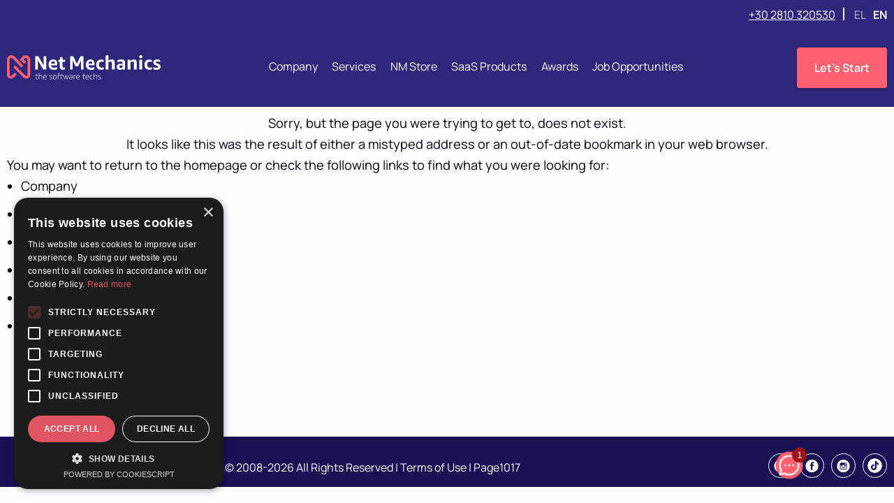

--- FILE ---
content_type: text/html;charset=UTF-8
request_url: https://www.netmechanics.gr/en/%CE%AD%CF%81%CE%B3%CE%B1-12/nm-store-1304/pitsikakis-com-817
body_size: 5958
content:
<!DOCTYPE html>
<html lang="en">
    <head>
    <meta charset="utf-8">
    <meta name="viewport" content="width=device-width, initial-scale=1">
    
    <link rel="apple-touch-icon" sizes="180x180" href="/assets/favicons/apple-touch-icon.png">
    <link rel="icon" type="image/png" sizes="32x32" href="/assets/favicons/favicon-32x32.png">
    <link rel="icon" type="image/png" sizes="16x16" href="/assets/favicons/favicon-16x16.png">
    <link rel="manifest" href="/assets/favicons/site.webmanifest">
    <link rel="mask-icon" href="/assets/favicons/safari-pinned-tab.svg" color="#0275a1">

<meta name="msapplication-TileColor" content="#0275a1">
<meta name="theme-color" content="#ffffff">
    				
				
				<title>PAGE NOT FOUND</title>
<meta name="keywords" content="" />
<meta name="description" content="Net Mechanics" />
        


<!-- Cookie Script -->
<script type="text/javascript" charset="UTF-8" src="//cdn.cookie-script.com/s/44deb31407bc40dda0261d8f30786cff.js"></script><!-- End of Cookie Script -->



    <link rel="preconnect" href="https://fonts.googleapis.com">
<link rel="preconnect" href="https://fonts.gstatic.com" crossorigin>

<style>*,::after,::before{box-sizing:border-box}html{font-family:sans-serif;line-height:1.15;-webkit-text-size-adjust:100%;-webkit-tap-highlight-color:transparent}body{margin:0;font-family:Manrope,Helvetica,Arial,Verdana,sans-serif;font-size:1rem;font-weight:400;line-height:1.5;color:#000;text-align:left;background-color:#fbfdff}[tabindex="-1"]:focus:not(:focus-visible){outline:0!important}hr{box-sizing:content-box;height:0;overflow:visible}h1,h2,h3,h4,h5,h6{margin-top:0;margin-bottom:0}p{margin-top:0;margin-bottom:0}dl,ol,ul{margin-top:0;margin-bottom:1rem}ol ol,ol ul,ul ol,ul ul{margin-bottom:0}b,strong{font-weight:bolder}small{font-size:80%}sub,sup{position:relative;font-size:75%;line-height:0;vertical-align:baseline}sub{bottom:-.25em}sup{top:-.5em}a{color:#000;text-decoration:none;background-color:transparent}a:hover{color:#ff6170;text-decoration:none}a:not([href]):not([class]){color:inherit;text-decoration:none}a:not([href]):not([class]):focus,a:not([href]):not([class]):hover{color:inherit;text-decoration:none}figure{margin:0 0 1rem}img{vertical-align:middle;font-size:11px;line-height:1}svg{width:1em;height:1em;pointer-events:none}table{border-collapse:collapse}th{text-align:inherit;text-align:-webkit-match-parent}label{display:inline-block;margin-bottom:.5rem}button{border-radius:0}button:focus:not(:focus-visible){outline:0}button,input,optgroup,select,textarea{margin:0;font-family:inherit;font-size:inherit;line-height:inherit}button,input{overflow:visible}button,select{text-transform:none}select{word-wrap:normal}[type=button],[type=reset],[type=submit],button{-webkit-appearance:button}[type=button]:not(:disabled),[type=reset]:not(:disabled),[type=submit]:not(:disabled),button:not(:disabled){cursor:pointer}[type=button]::-moz-focus-inner,[type=reset]::-moz-focus-inner,[type=submit]::-moz-focus-inner,button::-moz-focus-inner{padding:0;border-style:none}textarea{resize:vertical}fieldset{min-width:0;padding:0;margin:0;border:0}legend{display:block;width:100%;padding:0;margin-bottom:.5rem;font-size:1.5rem;line-height:inherit}[type=number]::-webkit-inner-spin-button,[type=number]::-webkit-outer-spin-button{height:auto}[type=search]{outline-offset:-2px;-webkit-appearance:none}[type=search]::-webkit-search-decoration{-webkit-appearance:none}::-webkit-file-upload-button{font:inherit;-webkit-appearance:button}.d-none,.drawer,.modal,.nmmenu,[hidden],template{display:none}.hmin,.page-main{min-height:320px}.img-container,.media-fluid-container{overflow:hidden}.media-fluid-container{background-color:#e2f0ff;width:100%;height:0;display:block;position:relative;padding-bottom:100%}.media-fluid{width:100%;position:absolute;display:block}.article-img-container,.tour-container{padding-bottom:67.010%}.article-teaser,.tour-container-parent{max-width:560px}</style>
<link rel="stylesheet" href="/assets/wro/netmechanics-main-298e7e3c66bd22d2363aa6e5aa90eafd461436e4.css" />
        
<!-- GA4 Tag Manager Plugin GDPR (EShop) -->


<script>
	window['dataLayer'] = window['dataLayer'] || [];

	function ga4DataLayerPush(ga4Event) {
		try {
			dataLayer.push({ecommerce: null});  		    dataLayer.push(ga4Event);
        } catch(e) {}
	}
</script>

<script>



</script>

<script>
	(function(w,d,s,l) {
		var i = 'GTM-KQF35W';
		w[l]=w[l]||[];w[l].push({'gtm.start':new Date().getTime(),event:'gtm.js'});
		var f=d.getElementsByTagName(s)[0],j=d.createElement(s),dl=l!='dataLayer'?'&l='+l:'';
		j.async=true;
		j.src='https://www.googletagmanager.com/gtm.js?id='+i+dl;
		f.parentNode.insertBefore(j,f);
	})(window,document,'script','dataLayer');
</script>
<!-- End of GA4 Tag Manager Plugin GDPR (EShop) -->





</head>

<body>
        
<!-- GA4 Tag Manager Plugin GDPR (EShop) -->
<noscript>
	<iframe src="https://www.googletagmanager.com/ns.html?id=GTM-KQF35W" height="0" width="0" style="display:none;visibility:hidden"></iframe>
</noscript>
<!-- End of GA4 Tag Manager Plugin GDPR (EShop) -->





<div class="nm-container">
    <div id="curtain" class="backdrop" data-nmmenu="close"></div>

    <header id="pageHeader" class="page-header ">
        <div id="headerHolder" class="header-holder " >
                            <div class="header-top" >
                    <div class="container-xl d-lg-block small u-vlh1 pb-1">
                        <div class="d-flex justify-content-between align-items-center">
                                                                                    <div class="header-top-l ml-auto">
                                <a class="hdr-link tel ml-1" href="tel:+302810320530">+30 2810 320530</a>
                                            <a href="/el/%CE%B7-%CF%83%CE%B5%CE%BB%CE%B9%CE%B4%CE%B1-%CF%80%CE%BF%CF%85-%CF%88%CE%B1%CF%87%CE%BD%CE%B5%CF%84%CE%B5-%CE%B4%CE%B5%CE%BD-%CF%85%CF%80%CE%B1%CF%81%CF%87%CE%B5%CE%B9-3" class="ml-1 lang-item hdr-link " title="ΕΛ" rel="alternate" hreflang="el">
            EL        </a>
            <a href="/en/page-not-found-3" class="ml-1 lang-item hdr-link active" title="EN" rel="alternate" hreflang="en">
            EN        </a>
                                </div>
                        </div>
                    </div>
                </div>
                                                                                    <div class="header-main ">
                <div class="container-xl d-flex justify-content-between align-items-center header-main-inner">
                    <a href="/en" class="site-brand mr-auto">
                        <img src="/assets/img/brand_logo.svg" alt="G.E.MI.: 77671127000 | Netmechanics.gr | " class="img-fluid site-logo" />
                    </a>

                                                    
        
            <a id="skipNav" href="#mainContent" class="sr-only sr-only-focusable" rel="nofollow">Skip navigation</a>

<button id="nmMenuTrigger" class="ml-1 btn btn-primary btn-sm order-last nav-toggle" type="button" data-nmmenu="open">
    <span class="sr-only">MENU</span>
    <span class="bars"></span>
</button>

<nav class="nmmenu" data-nmmenu="container" aria-labelledby="nmmenuHeader">
    <div class="nmmenu-level depth-1" data-level="1">
        <div class="bg-primary flex-justified-center nmmenu-header">
            <span id="nmmenuHeader">MENU</span>
            <button class="close nmmenu-btn-close" data-nmmenu="close" type="button">
                <span class="sr-only">button.close</span>
            </button>
        </div>
        <ul class="nmmenu-nav depth-1">
            
                    <li class="nmmenu-item ">
                                                    <a class="nmmenu-link depth-1 home" href="/en/#page10">Company</a>
                                            </li>
            
                    <li class="nmmenu-item ">
                                                    <a class="nmmenu-link depth-1 home" href="/en/#page11">Services</a>
                                            </li>
            
                    <li class="nmmenu-item ">
                                                    <a class="nmmenu-link depth-1 home" href="/en/#page29">NM Store</a>
                                            </li>
            
                    <li class="nmmenu-item ">
                                                    <a class="nmmenu-link depth-1 home" href="/en/#page406">SaaS Products</a>
                                            </li>
            
                    <li class="nmmenu-item ">
                                                    <a class="nmmenu-link depth-1 home" href="/en/#page656">Awards</a>
                                            </li>
            
                    <li class="nmmenu-item ">
                                                    <a class="nmmenu-link depth-1 mr-1" href="/en/job-opportunities-691"  data-swipe="disable">Job Opportunities</a>
                                            </li>
            
            <li class="p-1 d-lg-none d-flex justify-content-center">
                                                <a id="startBtn" href="/en/#pageContact" class="ml-md-auto my-1 header-r btn btn-sm btn-primary btn-hdr">Let's Start</a>
            </li>

        </ul>
    </div>
</nav>    
    

                        <a href="/en/#pageContact" class="ml-xl-auto ml-lg-1 my-1 header-r btn btn-sm btn-primary btn-hdr">Let's Start</a>
                    
                </div>
            </div>
                    </div>
    </header>

    <main id="mainContent" tabindex="0" class="page- page-page page-parent- no-img mb-64 ">

            

        <div id="pageMain">
            
<div class="container">
    <article class="section article">
        <h1 class="text-center hd">PAGE NOT FOUND</h1>
        <div class="article-desc">
            <p style="text-align: center;">Sorry, but the page you were trying to get to, does not exist.</p>

<p style="text-align: center;">It looks like this was the result of either a mistyped address or an out-of-date bookmark in your web browser.</p>

<p>You may want to return to the <a href="/">homepage</a> or check the following links to find what you were looking for:</p>

                        <ul>
                                    <li><a href="/en/company-10">Company</a></li>
                                    <li><a href="/en/services-11">Services</a></li>
                                    <li><a href="/en/nm-store-29">NM Store</a></li>
                                    <li><a href="/en/saas-products-406">SaaS Products</a></li>
                                    <li><a href="/en/awards-656">Awards</a></li>
                                    <li><a href="/en/job-opportunities-691">Job Opportunities</a></li>
                            </ul>
        </div>
    </article>
</div>

        </div>
    </main>

    <footer id="pageFooter" class="mt-64 bg-secondary" " >
        <div class="position-relative ">

                                            <div class="cpr">
                    <div class="container-xl footer-bottom d-md-flex align-items-md-center justify-content-md-between text-small text-center text-md-left ">
                        <div class="fbl">
                            G.E.MI.: 77671127000 | Netmechanics.gr |  &copy; 2008-2026 All Rights Reserved         
        
                        <span> | <a href="/en/terms-of-use-31">Terms of Use</a></span>
            <span> | <a href="/en/page1017-1017">Page1017</a></span>
        
                            </div>
                        <div class="text-md-right">
                            <div class="flex-center justify-content-md-start justify-content-lg-end sc-list">
                                	                                    <a href="https://www.linkedin.com/company/netmechanicsgr/" class="sc-link sc-fb" title="Find us on LinkedIn" target="_blank" rel="noopener noreferrer">
                                        <svg class="svg svg-sc-in" role="img" aria-label="in icon"><use href="/assets/img/svg_main.svg#svg-sc-in"></use></svg>
                                    </a>
                                
                                	                                    <a href="https://www.facebook.com/netmechanics.gr" class="sc-link sc-fb" title="Find us on Facebook" target="_blank" rel="noopener noreferrer">
                                        <svg class="svg svg-sc-fb" role="img" aria-label="fb icon"><use href="/assets/img/svg_main.svg#svg-sc-fb"></use></svg>
                                    </a>
                                
                                	                                    <a href="https://www.instagram.com/netmechanics.gr/" class="sc-link sc-ins" title="Find us on Instagram" target="_blank" rel="noopener noreferrer">
                                        <svg class="svg svg-sc-ins" role="img" aria-label="ins icon"><use href="/assets/img/svg_main.svg#svg-sc-ins"></use></svg>
                                    </a>
                                
                                                                                                	                                    <a href="https://www.tiktok.com/@netmechanics.greece" class="sc-link sc-tw" title="Find us on TikTok" target="_blank" rel="noopener noreferrer">
                                        <svg class="svg svg-sc-tt" role="img" aria-label="tiktok icon"><use href="/assets/img/svg_main.svg#svg-sc-tt"></use></svg>
                                    </a>
                                
                            </div>
                        </div>
                    </div>
                </div>
                    </div>

        <a href="#pageHeader" class="btn btn-primary flex-center has-angle _up b2t back2top" title="Back to Top" data-action="backtotop">
            <span class="sr-only">Back to Top</span>
        </a>
                    </footer>

            <script src="/assets/wro/netmechanics-header-top-898eb5f76aca49d2db499f01e187acea7adaa906.js"></script>    
    <script>
var site = {
    baseURL: '/en',
    contextPath: '/',
    languageCode: 'en'
};
var verbals = {
    'button.prev': 'button.prev',
    'button.next': 'button.next',
    'error.validator.email': 'Please enter a valid email address',
    'error.validator.required': 'Fields with an asterisk (*) are mandatory.',
    'error.validator.minlength': 'error.validator.minlength',
    'error.validator.filesize':'error.validator.filesize',
    'error.validator.extension':'error.validator.extension',
};
</script>

<script src="/assets/wro/netmechanics-main-790f8fa5561779d820359df49f4cf4b10e6d6aea.js"></script>


    




<!-- contact island -->
<div id="contactus">
    <div class="contactus_btn">
        <div class="contactus_btn_icon"></div>
        <div class="contactus_btn_alert">
             1</div>
    </div>
    <div class="contactus_box">
        <div class="contactus_box_header">
            <span class="contactus_box_header_title">
                                    Need help? Contact us!            </span>
                <a href=            "https://netmechanics.gr/" target="_blank" class="contactus_box_header_logo" aria-label="Contact
            Us"></a>
        </div>
                                    <a class="contactus_box_item" href="tel:2810320530" target="_blank"
               aria-label="Write a message via call">
                <span class="contactus_box_item_btn contactus_call"><div
                        class="contactus_item_btn_icon_phone"></div></span>
                <span class="contactus_item_label">2810320530<span
                        class="contactus_item_sub_label"> Call us anytime </span></span>
            </a>
                            <a class="contactus_box_item"
               href="https://m.me/500960659997294 " target="_blank"
               aria-label="Contact us via facebook">
                <span class="contactus_box_item_btn contactus_facebook"><div
                        class="contactus_item_btn_icon_facebook"></div></span>
                <span class="contactus_item_label">Facebook<span
                        class="contactus_item_sub_label"> Contact us </span></span>
            </a>
            </div>
</div>
<script>
    document.addEventListener("DOMContentLoaded", function () {
        const contactus = document.getElementById("contactus");
        const button = contactus.querySelector(".contactus_btn");
        const box = contactus.querySelector(".contactus_box");
        button.addEventListener("click", function () {
            button.classList.toggle("opened");
            box.classList.toggle("opened");
        });
    });
</script>
<style>
    :root {
    --contact_btn-bg: #ff6170;
    }

    #contactus {
        font-family: "Onest", sans-serif;
        z-index: 999999999;
    }

    #contactus .contactus_btn {
        position: fixed;
        right: 130px !important;
        bottom: 34px;
        width: 40px;
        height: 40px;
        z-index: 1000;
        display: flex;
        align-items: center;
        justify-content: center;
        background-color: var(--contact_btn-bg, black);
        border-radius: 50%;
        animation: pulse 2s infinite;
        cursor: pointer;
        transition: box-shadow 0.2s, background 0.2s;
    }

    #contactus .contactus_btn.opened, #contactus .contactus_btn:hover, #contactus .contactus_btn:active {
        animation: none;
    }

    #contactus .contactus_btn_icon {
        width: 30px;
        height: 30px;
        background-image: url(https://www.netmechanics.gr/assets/socials/message.svg);
        background-size: cover;
        transition: background-image 0.2s;
        display: flex;
        align-items: center;
        justify-content: center;
    }

    #contactus .contactus_btn.opened .contactus_btn_icon {
        background-image: url(https://www.netmechanics.gr/assets/socials/close.svg);
    }

    #contactus .contactus_btn_alert {
        position: absolute;
        right: -6px;
        top: -6px;
        width: 22px;
        height: 22px;
        background: #0193e5;
        color: white;
        border-radius: 50%;
        font-size: 12px;
        line-height: 22px;
        display: flex;
        align-items: center;
        justify-content: center;
    }

    .contactus_btn_alert {
        background-color: rgb(159, 20, 20) !important;
    }

    #contactus .contactus_box {
        position: fixed;
        right: 90px;
        bottom: 110px;
        width: 240px;
        z-index: 999999999;
        background: grey;
        border-radius: 12px;
        box-shadow: 1px 1px 12px rgba(0, 0, 0, 0.25);
        display: flex;
        flex-direction: column;
        gap: 0;
        visibility: hidden;
        opacity: 0;
        transition: opacity 0.3s, visibility 0.3s;
    }

    #contactus .contactus_box.opened {
        visibility: visible;
        opacity: 1;
    }

    #contactus .contactus_box_header {
        height: 32px;
        background: #22303f !important;
        border-radius: 12px 12px 0 0;
        display: flex;
        align-items: center;
        justify-content: space-between;
        padding: 0 20px;
        gap: 8px;
    }

    #contactus .contactus_box_header_title {
        color: #d1d1d1;
        font-size: 12px;
        line-height: 14px;
        font-weight: 400;
    }

    #contactus .contactus_box_header_logo {
        display: inline-flex;
        align-items: center;
        justify-content: center;
        width: 18px;
        height: 18px;
        margin-left: 8px;
        background-image: url(https://www.netmechanics.gr/assets/socials/message.svg);
        background-size: contain;
        background-repeat: no-repeat;
        background-position: center;
        opacity: 0.7;
        transition: opacity 0.2s;
    }

    #contactus .contactus_box_item {
        border-top: 1px solid black;
        border-bottom: 1px solid black;
        padding: 12px 20px;
        display: flex;
        flex-direction: row;
        align-items: center;
        gap: 10px;
        text-decoration: none;
        transition: background 0.2s;
        background-color: #18222d;
    }

    #contactus .contactus_box_item_btn {
        width: 48px;
        height: 48px;
        border-radius: 50%;
        display: flex;
        align-items: center;
        justify-content: center;
        transition: box-shadow 0.2s;
    }

    #contactus .contactus_box_item_btn.contactus_whatsapp, .contactus_call {
        background: limegreen;
    }

    #contactus .contactus_box_item_btn.contactus_facebook {
        background: #0084ff;
    }

    #contactus .contactus_box_item_btn.contactus_whatsapp .contactus_item_btn_icon {
        width: 30px;
        height: 30px;
        background-image: url(https://www.netmechanics.gr/assets/socials/whatsapp.svg);
        background-size: cover;
    }

    .contactus_item_btn_icon_viber {
        width: 30px;
        height: 30px;
        background-image: url(https://www.netmechanics.gr/assets/socials/viber.svg);
        background-size: cover;
    }

    .contactus_item_btn_icon_phone {
        width: 30px;
        height: 30px;
        background-image: url(https://www.netmechanics.gr/assets/socials/call.svg);
        background-size: cover;
    }

    .contactus_item_btn_icon_facebook {
        width: 30px;
        height: 30px;
        background-image: url(https://www.netmechanics.gr/assets/socials/messenger.svg);
        background-size: cover;
    }

    #contactus .contactus_item_label {
        color: white;
        text-decoration: none;
        font-weight: bold;
        font-size: 12px;
        text-transform: capitalize;
        display: flex;
        flex-direction: column;
        gap: 2px;
    }

    #contactus .contactus_item_sub_label {
        font-weight: normal;
        font-size: 12px;
        line-height: 14px;
        color: lightgrey;
    }

    #contactus .contactus_box_item:last-child {
        border-radius: 0 0 12px 12px;
    }

    @keyframes pulse {
        0% {
            transform: scale(0.95);
            box-shadow: 0 0 0 0 rgba(from var(--contact_btn-bg) r g b / 0.7);
        }
        70% {
            transform: scale(1);
            box-shadow: 0 0 0 10px rgba(from var(--contact_btn-bg) r g b / 0);
        }
        100% {
            transform: scale(0.95);
            box-shadow: 0 0 0 0 rgba(from var(--contact_btn-bg) r g b / 0);
        }
    }

    #contactus .contactus_btn {
        animation: pulse 2s infinite ease-in-out;
    }

    #contactus .contactus_btn.opened {
        animation: none;
    }

    .contactus_viber {
        background-color: #8f5db7;
    }

    @media only screen and (max-width: 767px) {
        #contactus .contactus_btn {
            right: 70px !important;
        }
    }
</style>
<!-- End of contact island -->






</div>
</body>
</html>

--- FILE ---
content_type: application/javascript
request_url: https://www.netmechanics.gr/assets/wro/netmechanics-header-top-898eb5f76aca49d2db499f01e187acea7adaa906.js
body_size: 188
content:

(function(){let allowHide=true;function toggleHeaderTopVisibility(){let top=window.pageYOffset||document.documentElement.scrollTop;let deviceScrollLine;if(window.innerWidth<600){deviceScrollLine=10;}else{deviceScrollLine=20;}
if(top>deviceScrollLine){if(allowHide){document.querySelector(".header-top")?.classList.add("hidden");document.querySelector(".header-main").classList.add("scrolled");allowHide=false;}}else{if(!allowHide){document.querySelector(".header-top")?.classList.remove("hidden");document.querySelector(".header-main").classList.remove("scrolled");allowHide=true;}}}
document.addEventListener("scroll",toggleHeaderTopVisibility);})(document);

--- FILE ---
content_type: image/svg+xml
request_url: https://www.netmechanics.gr/assets/img/svg_main.svg
body_size: 4836
content:
<svg xmlns="http://www.w3.org/2000/svg" style="display: none;">
    <symbol id="svg-location" viewBox="0 0 24 24">
        <path d="M12 0C7.3 0 3.6 3.8 3.6 8.4c0 1.6.4 3.1 1.3 4.4l6.7 10.8c.1.2.4.3.6.3.2 0 .5-.1.6-.3l6.5-10.9c.8-1.3 1.2-2.8 1.2-4.3C20.4 3.8 16.7 0 12 0zm6 12-5.9 9.9L6 12.1C5.3 11 5 9.7 5 8.4c0-3.9 3.2-7 7-7s7 3.2 7 7c0 1.3-.3 2.6-1 3.6zm-6-7.8c-2.3 0-4.2 1.9-4.2 4.2s1.9 4.2 4.2 4.2c2.4 0 4.2-1.9 4.2-4.2S14.3 4.2 12 4.2zm0 7.1c-1.6 0-2.8-1.3-2.8-2.8 0-1.6 1.3-2.8 2.8-2.8s2.8 1.3 2.8 2.8c0 1.5-1.2 2.8-2.8 2.8z"/>
    </symbol>
    <symbol id="svg-mail" viewBox="0 0 24 24">
        <path d="M0 4v16h24V4H0zm12 9.9L2.2 5.2h19.7L12 13.9zM8.1 12l-6.9 6.1V5.9L8.1 12zm.9.8 3 2.7 3-2.7 6.8 6H2.2l6.8-6zm6.9-.8 6.9-6.1V18l-6.9-6z"/>
    </symbol>
    <symbol id="svg-phone" viewBox="0 0 24 24">
        <path d="M19 14.9c-.5-.5-1.1-.8-1.7-.8s-1.2.3-1.7.8L14 16.5c-.1-.1-.3-.1-.4-.2-.2-.1-.4-.2-.5-.3-1.5-1-2.9-2.2-4.2-3.8-.6-.8-1.1-1.5-1.4-2.2l1.2-1.2.4-.4c1.1-1.1 1.1-2.4 0-3.5L7.7 3.6c-.2-.2-.3-.4-.5-.5-.3-.3-.6-.6-1-.9-.4-.6-1-.8-1.6-.8s-1.2.2-1.7.7L1.1 3.9C.5 4.5.1 5.3 0 6.2-.1 7.7.3 9.1.7 10c.8 2.2 2 4.3 3.9 6.5 2.2 2.6 4.9 4.7 7.9 6.2 1.2.6 2.7 1.2 4.5 1.3h.3c1.2 0 2.2-.4 2.9-1.3l.9-.9.7-.7c.5-.5.8-1.1.8-1.8 0-.6-.3-1.2-.8-1.7L19 14.9zm1.8 5.3-.6.6c-.3.3-.7.6-1 1-.5.5-1.1.8-1.9.8h-.2c-1.5-.1-2.9-.7-4-1.2-2.9-1.4-5.4-3.4-7.5-5.9-1.7-2.1-2.9-4-3.7-6.1-.4-1.1-.6-2.1-.5-3.1.1-.6.3-1.1.7-1.5l1.7-1.7c.2-.2.5-.4.8-.4s.6.2.7.4c.4.3.7.6 1 .9l.5.5 1.4 1.4c.5.5.5 1 0 1.6-.2.1-.4.3-.5.4-.4.4-.8.9-1.3 1.2-.4.5-.4.9-.3 1.2.4.9.9 1.8 1.7 2.7 1.4 1.7 2.9 3.1 4.5 4.1l.6.3c.2.1.4.2.5.3h.1c.2.1.3.1.5.1.4 0 .7-.3.8-.3l1.7-1.7c.2-.2.4-.4.8-.4.3 0 .6.2.7.4l2.8 2.8c.5.5.5 1.1 0 1.6zM13 5.7c1.3.2 2.5.9 3.5 1.8 1 1 1.6 2.2 1.8 3.5.1.3.3.6.7.6h.1c.4-.1.6-.4.6-.8-.3-1.6-1-3.1-2.2-4.2-1.2-1.2-2.6-1.9-4.2-2.2-.4-.1-.7.2-.8.6s.1.6.5.7zm11 4.9c-.5-2.6-1.7-5.1-3.6-7S16 .5 13.4 0c-.4-.1-.7.2-.8.6s.2.7.6.8c2.4.4 4.5 1.5 6.2 3.2s2.8 3.9 3.2 6.2c.1.3.3.6.7.6h.1c.4-.1.7-.4.6-.8z"/>
    </symbol>
    <symbol id="svg-ro-r" viewBox="0 0 24 24">
        <path d="M15.9 11.7 7.331 2.796a.835.835 0 0 1 0-1.175.817.817 0 0 1 1.163 0l9.396 9.49a.835.835 0 0 1 0 1.175l-9.396 9.49a.816.816 0 0 1-1.163 0 .835.835 0 0 1 0-1.175l8.569-8.9z"/>
    </symbol>
    <symbol id="svg-ro-l" viewBox="0 0 24 24">
        <path d="M16.669 20.602c.322.326.322.851 0 1.175s-.841.325-1.163 0l-9.396-9.49a.835.835 0 0 1 0-1.175l9.396-9.49a.817.817 0 0 1 1.163 0 .835.835 0 0 1 0 1.175L8.1 11.7l8.569 8.902z"/>
    </symbol>
    <symbol id="svg-ro-b" viewBox="0 0 24 24">
        <path d="M20.902 7.031c.326-.322.851-.322 1.175 0s.325.841 0 1.163l-9.49 9.396a.835.835 0 0 1-1.175 0l-9.49-9.396a.817.817 0 0 1 0-1.163.835.835 0 0 1 1.175 0L12 15.6l8.902-8.569z"/>
    </symbol>
    <symbol id="svg-time" viewBox="0 0 24 24">
        <path d="M23 12c0-3.037-1.232-5.789-3.222-7.778s-4.741-3.222-7.778-3.222-5.789 1.232-7.778 3.222-3.222 4.741-3.222 7.778 1.232 5.789 3.222 7.778 4.741 3.222 7.778 3.222 5.789-1.232 7.778-3.222 3.222-4.741 3.222-7.778zM21 12c0 2.486-1.006 4.734-2.636 6.364s-3.878 2.636-6.364 2.636-4.734-1.006-6.364-2.636-2.636-3.878-2.636-6.364 1.006-4.734 2.636-6.364 3.878-2.636 6.364-2.636 4.734 1.006 6.364 2.636 2.636 3.878 2.636 6.364zM11 6v6c0 0.389 0.222 0.727 0.553 0.894l4 2c0.494 0.247 1.095 0.047 1.342-0.447s0.047-1.095-0.447-1.342l-3.448-1.723v-5.382c0-0.552-0.448-1-1-1s-1 0.448-1 1z"></path>
    </symbol>
    <symbol id="svg-date" viewBox="0 0 24 24">
        <path d="M22 2.25h-3.25v-1.5c0-0.415-0.335-0.75-0.75-0.75s-0.75 0.335-0.75 0.75v1.5h-4.5v-1.5c0-0.415-0.336-0.75-0.75-0.75s-0.75 0.335-0.75 0.75v1.5h-4.5v-1.5c0-0.415-0.336-0.75-0.75-0.75s-0.75 0.335-0.75 0.75v1.5h-3.25c-1.105 0-2 0.895-2 2v17.75c0 1.105 0.895 2 2 2h20c1.105 0 1.999-0.895 1.999-2v-17.75c0-1.105-0.895-1.999-2-1.999zM22.5 22c0 0.276-0.224 0.5-0.5 0.5h-20c-0.276 0-0.5-0.224-0.5-0.5v-17.75c0-0.275 0.224-0.5 0.5-0.5h3.25v1.5c0 0.415 0.336 0.75 0.75 0.75s0.75-0.335 0.75-0.75v-1.5h4.5v1.5c0 0.415 0.336 0.75 0.75 0.75s0.75-0.335 0.75-0.75v-1.5h4.5v1.5c0 0.415 0.335 0.75 0.75 0.75s0.75-0.335 0.75-0.75v-1.5h3.25c0.275 0 0.5 0.224 0.5 0.5v17.75zM5.25 9h3v2.25h-3zM5.25 12.75h3v2.25h-3zM5.25 16.5h3v2.25h-3zM10.5 16.5h3v2.25h-3zM10.5 12.75h3v2.25h-3zM10.5 9h3v2.25h-3zM15.75 16.5h3v2.25h-3zM15.75 12.75h3v2.25h-3zM15.75 9h3v2.25h-3z"></path>
    </symbol>
    <symbol id="svg-scroll" viewBox="0 0 24 24">
        <path d="M12.62 0h-1.239C7.529.31 4.527 3.536 4.527 7.413v9.138c0 4.119 3.354 7.473 7.473 7.473s7.473-3.354 7.473-7.473V7.413C19.467 3.537 16.471.31 12.619 0zm5.608 16.551a6.24 6.24 0 0 1-6.234 6.234 6.243 6.243 0 0 1-6.234-6.234V7.413c0-3.439 2.795-6.234 6.234-6.234s6.234 2.795 6.234 6.234v9.138zM12 6.337c-.553 0-1.003.45-1.003 1.003v2.588a1.004 1.004 0 0 0 2.006 0V7.34c0-.553-.45-1.003-1.003-1.003z"/>
    </symbol>
    <symbol id="svg-send" viewBox="0 0 535.5 535.5">
        <polygon points="0,497.25 535.5,267.75 0,38.25 0,216.75 382.5,267.75 0,318.75 "/>
    </symbol>
    <symbol id="svg-sc-tw" viewBox="0 0 24 24">
        <path d="M12.001 2.183c-5.757 0-10.425 4.668-10.425 10.425s4.667 10.424 10.425 10.424 10.424-4.666 10.424-10.424c0-5.756-4.667-10.425-10.424-10.425zm5.251 8.323c.006.113.008.226.008.34 0 3.472-2.642 7.474-7.474 7.474a7.439 7.439 0 0 1-4.027-1.18 5.275 5.275 0 0 0 3.89-1.088 2.632 2.632 0 0 1-2.454-1.825 2.586 2.586 0 0 0 1.186-.045 2.63 2.63 0 0 1-2.108-2.576v-.034c.354.197.759.315 1.19.329a2.627 2.627 0 0 1-.813-3.508 7.458 7.458 0 0 0 5.415 2.744 2.627 2.627 0 0 1 4.476-2.397 5.23 5.23 0 0 0 1.668-.638 2.63 2.63 0 0 1-1.156 1.453 5.23 5.23 0 0 0 1.509-.414 5.286 5.286 0 0 1-1.311 1.361z"/>
    </symbol>
    <symbol id="svg-sc-yt" viewBox="0 0 24 24">
        <path d="M7.549 13.484h.755v3.749h.729v-3.749h.754v-.638H7.549zm4.479-3.115a.333.333 0 0 0 .236-.08.298.298 0 0 0 .088-.226V8.12a.229.229 0 0 0-.089-.188.356.356 0 0 0-.234-.073.32.32 0 0 0-.217.073.237.237 0 0 0-.083.188v1.943c0 .097.026.173.078.226s.126.08.221.08zm1.608 3.588c-.101 0-.2.026-.298.077a.985.985 0 0 0-.277.226v-1.414h-.654v4.388h.654v-.248c.084.1.177.173.276.22s.212.07.339.07c.191 0 .339-.061.439-.183.102-.123.153-.298.153-.527v-1.797c0-.265-.054-.467-.163-.605-.108-.138-.264-.207-.469-.207zm-.035 2.52c0 .104-.019.178-.056.223s-.095.069-.174.069c-.055 0-.106-.012-.156-.035s-.102-.062-.153-.114v-2.017a.446.446 0 0 1 .133-.099.306.306 0 0 1 .137-.032c.087 0 .155.028.202.083.045.057.068.14.068.25v1.672zm-2.329-.02c-.061.069-.127.127-.2.173s-.134.068-.18.068c-.061 0-.105-.016-.133-.051-.026-.034-.041-.089-.041-.166v-2.484h-.646v2.707c0 .193.038.336.113.434.077.096.188.144.338.144.122 0 .247-.033.376-.102s.253-.169.373-.3v.355h.647v-3.237h-.647v2.46zM12 2.182c-5.757 0-10.425 4.667-10.425 10.425S6.242 23.032 12 23.032s10.425-4.666 10.425-10.425C22.425 6.85 17.757 2.182 12 2.182zm1.684 5.149h.728v2.734c0 .085.017.146.047.183s.08.058.148.058a.432.432 0 0 0 .203-.075c.081-.051.156-.115.224-.193V7.332h.729v3.566h-.729v-.394a1.517 1.517 0 0 1-.419.331.917.917 0 0 1-.422.114c-.168 0-.295-.054-.381-.16-.084-.105-.127-.264-.127-.478v-2.98zm-2.705.815c0-.275.097-.495.293-.661.197-.162.461-.245.791-.245.302 0 .548.087.742.259a.856.856 0 0 1 .288.668v1.842c0 .306-.094.545-.282.718-.19.173-.45.26-.781.26-.318 0-.574-.089-.765-.267-.191-.18-.287-.422-.287-.724V8.148zM8.995 6.063l.533 1.931h.052l.507-1.931h.834l-.954 2.829v2.005h-.82V8.981L8.17 6.063h.826zm9.541 10.174a2.337 2.337 0 0 1-2.336 2.337H8.082a2.337 2.337 0 0 1-2.337-2.337v-1.879a2.337 2.337 0 0 1 2.337-2.337H16.2a2.336 2.336 0 0 1 2.336 2.337v1.879zm-2.946-2.32c-.29 0-.525.088-.709.265a.91.91 0 0 0-.275.685v1.455c0 .312.084.557.251.734s.395.267.685.267c.323 0 .565-.083.726-.251.164-.168.244-.418.244-.751v-.166h-.665v.147c0 .191-.022.314-.064.37s-.117.083-.225.083c-.103 0-.176-.032-.219-.097-.042-.067-.063-.185-.063-.356v-.609h1.237v-.827c0-.306-.079-.541-.238-.705-.16-.163-.388-.245-.684-.245zm.256 1.273h-.572v-.327c0-.135.021-.234.066-.29.045-.061.119-.089.222-.089.097 0 .171.029.215.089.044.056.068.155.068.29v.327z"/>
    </symbol>
    <symbol id="svg-sc-fb" viewBox="0 0 24 24">
        <path d="M12 2.183c-5.757 0-10.425 4.668-10.425 10.425S6.242 23.032 12 23.032s10.425-4.666 10.425-10.424c0-5.756-4.668-10.425-10.425-10.425zm2.759 10.381h-1.805v6.438h-2.675v-6.438H9.006v-2.273h1.273V8.818c0-1.054.5-2.7 2.7-2.7l1.981.008v2.208h-1.438c-.235 0-.567.117-.567.618v1.339h2.04l-.235 2.272z"/>
    </symbol>
    <symbol id="svg-sc-in" viewBox="0 0 24 24">
        <path d="M12 2.182c-5.757 0-10.425 4.667-10.425 10.425S6.242 23.032 12 23.032c5.756 0 10.424-4.666 10.424-10.425C22.424 6.85 17.756 2.182 12 2.182zm5.806 15.488a.85.85 0 0 1-.86.839H7.032a.85.85 0 0 1-.86-.839V7.642a.85.85 0 0 1 .86-.839h9.913a.85.85 0 0 1 .86.839V17.67zm-3.794-6.477c-.932 0-1.35.512-1.583.872v.017h-.011a.1.1 0 0 0 .011-.017v-.748h-1.757c.023.495 0 5.285 0 5.285h1.757V13.65c0-.159.011-.315.058-.428.127-.315.417-.643.901-.643.637 0 .891.485.891 1.195v2.828h1.757v-3.03c0-1.624-.868-2.379-2.024-2.379zm-5.18-2.425c-.601 0-.994.395-.994.914 0 .507.381.914.971.914h.011c.613 0 .994-.407.994-.914-.011-.519-.381-.914-.982-.914zm-.889 2.549H9.7v5.285H7.943v-5.285z"/>
    </symbol>
    <symbol id="svg-sc-ins" viewBox="0 0 24 24">
        <path d="M16.303 10.326V8.405l-1.921.007.006 1.92zm-4.354 4.435c1.1 0 1.995-.894 1.995-1.994 0-.434-.141-.836-.378-1.163-.362-.502-.952-.832-1.617-.832s-1.254.33-1.617.832a1.976 1.976 0 0 0-.377 1.163c0 1.1.894 1.994 1.994 1.994zm.052-12.577c-5.757 0-10.425 4.666-10.425 10.424s4.667 10.425 10.425 10.425c5.756 0 10.424-4.667 10.424-10.425S17.757 2.184 12.001 2.184zm5.614 9.419v4.64a2.192 2.192 0 0 1-2.19 2.189H8.472a2.192 2.192 0 0 1-2.19-2.189V9.29c0-1.208.982-2.19 2.19-2.19h6.953c1.207 0 2.19.982 2.19 2.19v2.313zm-2.568 1.163c0 1.708-1.39 3.099-3.099 3.099a3.102 3.102 0 0 1-2.871-4.262H7.385v4.64c0 .599.487 1.085 1.085 1.085h6.953c.599 0 1.085-.487 1.085-1.085v-4.64h-1.692c.147.36.229.752.229 1.163z"/>
    </symbol>
    <symbol viewBox="0 0 118.82 118.82" id="svg-sc-tt" xmlns="http://www.w3.org/2000/svg">
        <path d="M0 59.41c0 32.81 26.6 59.41 59.41 59.41s59.41-26.6 59.41-59.41S92.22 0 59.41 0 0 26.6 0 59.41Z"/>
        <path d="M92.07 52.64V39.71C75.03 39 74.61 23.63 74.61 22.19s-13.09-.01-13.09-.01v50.28c0 5.71-4.66 10.34-10.37 10.34-5.71 0-10.35-4.64-10.35-10.35s4.68-10.34 10.4-10.34c1.02 0 2.01.15 3.05.45V49.22c-12.88-1.67-24.65 7.39-26.32 20.23-1.67 12.84 7.36 24.6 20.2 26.27 12.84 1.67 24.62-7.39 26.29-20.23.18-1.38.19-2.67.19-4V46.68c6.03 5.5 17.46 5.97 17.46 5.97Z" style="fill:currentColor"/>
    </symbol>
    <symbol id="star-yellow" width="14" height="13" viewBox="0 0 14 13" fill="none">
        <path fill="#F2CB1D" d="M7 0L8.5716 4.83688H13.6574L9.5429 7.82624L11.1145 12.6631L7 9.67376L2.8855 12.6631L4.4571 7.82624L0.342604 4.83688H5.4284L7 0Z"/>
    </symbol>
    <symbol id="star-gray" width="14" height="13" viewBox="0 0 14 13" fill="none">
        <path fill="gray" d="M7 0L8.5716 4.83688H13.6574L9.5429 7.82624L11.1145 12.6631L7 9.67376L2.8855 12.6631L4.4571 7.82624L0.342604 4.83688H5.4284L7 0Z"/>
    </symbol>
    <symbol id="quote" width="16" height="26" viewBox="0 0 16 26" fill="none">
        <path d="M7.97413 25.895C6.09697 25.8929 4.29729 25.1463 2.96994 23.8189C1.64258 22.4916 0.895973 20.6919 0.893913 18.8148C0.893913 18.8031 0.893913 18.791 0.893913 18.7793C0.893913 18.7559 0.890886 18.7209 0.888291 18.6746C0.742994 16.1034 1.16332 9.16113 8.18732 0.265561C8.25058 0.185668 8.34002 0.130681 8.43986 0.1103C8.53971 0.0899194 8.64354 0.105454 8.73305 0.154164C8.82256 0.202874 8.89199 0.281629 8.92909 0.376538C8.9662 0.471446 8.9686 0.576409 8.93586 0.672912C8.91597 0.731723 6.9964 6.48178 8.30797 11.7432C10.1553 11.8299 11.8954 12.6359 13.1561 13.989C14.4169 15.342 15.0981 17.1346 15.0543 18.9834C15.0105 20.8323 14.245 22.5906 12.9215 23.8824C11.5981 25.1741 9.82176 25.8968 7.9724 25.8958L7.97413 25.895ZM1.75878 18.8394C1.76356 20.0676 2.13215 21.2669 2.818 22.2858C3.50386 23.3048 4.47623 24.0976 5.61235 24.5643C6.74847 25.0311 7.9974 25.1507 9.20146 24.9081C10.4055 24.6656 11.5107 24.0717 12.3775 23.2015C13.2443 22.3314 13.8339 21.2239 14.0718 20.0189C14.3096 18.8139 14.1851 17.5654 13.714 16.4311C13.2429 15.2968 12.4462 14.3275 11.4247 13.6456C10.4031 12.9638 9.20238 12.5998 7.97413 12.5998C7.87943 12.5998 7.78735 12.5687 7.71205 12.5113C7.63674 12.4539 7.58236 12.3733 7.55726 12.282C6.56267 8.66253 7.05045 4.86578 7.54472 2.56178C1.97326 10.3663 1.62343 16.3235 1.75359 18.6262C1.75946 18.6971 1.76119 18.7683 1.75878 18.8394Z" fill="#181254"/>
    </symbol>
</svg>

--- FILE ---
content_type: image/svg+xml
request_url: https://www.netmechanics.gr/assets/img/brand_logo.svg
body_size: 4105
content:
<svg xmlns="http://www.w3.org/2000/svg" width="1451.336" height="226.223" viewBox="0 0 1451.336 226.223">
  <g id="NetMechanics-newlogo-var2" transform="translate(114.383 270.128)">
    <g id="Group_8" data-name="Group 8" transform="translate(-591.953 -270.128)">
      <g id="Group_5" data-name="Group 5" transform="translate(745 -314.033)">
        <path id="Path_33" data-name="Path 33" d="M23.725,361.662v86.454H0V323.558H28.758l50.685,87.173V323.558h23.725V448.116H74.41Z" fill="#fff"/>
        <path id="Path_34" data-name="Path 34" d="M149.719,408.574q.714,11.862,7.189,17.165t20.311,5.3q12.038,0,28.037-4.493v17.435a58.726,58.726,0,0,1-15.008,5.032,89.41,89.41,0,0,1-18.062,1.8q-22.829,0-34.78-12.4T125.453,402.1q0-23,11.863-35.768t32.893-12.76q17.792,0,27.408,9.794t9.617,27.95a85.128,85.128,0,0,1-.539,8.987,77.486,77.486,0,0,1-1.259,8.268Zm19.59-36.846q-8.807,0-13.928,5.3T149.539,392.4h35.229v-3.056Q184.768,371.729,169.309,371.728Z" fill="#fff"/>
        <path id="Path_35" data-name="Path 35" d="M282,445.779a59.6,59.6,0,0,1-21.748,3.774q-15.279,0-22.557-7.189t-7.279-22.287V375.682h-13.84V359.505l14.559-2.875,3.955-25.163H256.66v24.8h24.8v19.412h-24.8v43.137q0,5.754,2.875,8.088t9.7,2.337A87.026,87.026,0,0,0,282,428.164Z" fill="#fff"/>
        <path id="Path_36" data-name="Path 36" d="M431.9,448.116V361.842l-27.5,55.9H380.316l-27.5-55.9v86.274H329.092V323.558h29.476l33.971,70.816,34.149-70.816h28.937V448.116Z" fill="#fff"/>
        <path id="Path_37" data-name="Path 37" d="M502.176,408.574q.717,11.862,7.189,17.165t20.311,5.3q12.04,0,28.039-4.493v17.435a58.726,58.726,0,0,1-15.008,5.032,89.429,89.429,0,0,1-18.064,1.8q-22.828,0-34.778-12.4T477.912,402.1q0-23,11.861-35.768t32.893-12.76q17.794,0,27.41,9.794t9.615,27.95a85.112,85.112,0,0,1-.539,8.987,78.067,78.067,0,0,1-1.257,8.268Zm19.592-36.846q-8.809,0-13.93,5.3T502,392.4h35.229v-3.056Q537.225,371.729,521.768,371.728Z" fill="#fff"/>
        <path id="Path_38" data-name="Path 38" d="M646.143,444.161a39.868,39.868,0,0,1-11.682,4.4,65.059,65.059,0,0,1-14.2,1.528q-21.932,0-33.522-12.223t-11.594-35.228q0-22.824,12.223-35.587t33.971-12.762a52.141,52.141,0,0,1,24.264,5.752v17.434a70.656,70.656,0,0,0-19.413-3.055q-12.582,0-18.511,6.38t-5.932,20.221v2.516q0,13.662,5.842,20.04t18.062,6.381a78.173,78.173,0,0,0,20.491-3.235Z" fill="#fff"/>
        <path id="Path_39" data-name="Path 39" d="M723.787,448.116V387.9q0-7.366-3.234-10.785t-9.887-3.415q-9.885,0-19.59,6.112v68.3H664.834V315.111h26.242v49.427q15.455-10.961,32.352-10.963,12.759,0,19.681,6.919t6.92,19.681v67.941Z" fill="#fff"/>
        <path id="Path_40" data-name="Path 40" d="M827.494,448.116l-2.156-8.088a43.458,43.458,0,0,1-12.852,8,37.288,37.288,0,0,1-14.109,2.966q-13.3,0-21.3-7.549t-8-20.131a27.008,27.008,0,0,1,4.315-15.188,29.134,29.134,0,0,1,12.4-10.335,44.66,44.66,0,0,1,19.051-3.774,87.77,87.77,0,0,1,19.052,2.337v-8.987q0-8.265-3.416-11.324t-12.58-3.055q-14.742,0-32.533,5.572V361.123a65.923,65.923,0,0,1,16.715-5.482,101.737,101.737,0,0,1,20.49-2.066q18.51,0,27.051,7.459t8.537,23.455v63.627Zm-21.748-14.739A24.056,24.056,0,0,0,815,431.4a35.005,35.005,0,0,0,8.9-5.392V410.371a91.663,91.663,0,0,0-14.2-1.258q-15.639,0-15.637,12.582,0,5.572,3.055,8.627T805.746,433.377Z" fill="#fff"/>
        <path id="Path_41" data-name="Path 41" d="M931.92,448.116V387.9q0-7.366-3.234-10.785T918.8,373.7q-9.885,0-19.59,6.112v68.3H872.967V356.27h21.568l2.516,9.886q16.177-12.579,34.51-12.581,12.758,0,19.681,6.919t6.92,19.681v67.941Z" fill="#fff"/>
        <path id="Path_42" data-name="Path 42" d="M996.8,342.072q-6.832,0-10.965-3.775t-4.133-10.245q0-6.471,4.133-10.245t10.965-3.774q6.828,0,10.963,3.774t4.134,10.245q0,6.471-4.134,10.245T996.8,342.072ZM983.684,448.116V356.27h26.242v91.846Z" fill="#fff"/>
        <path id="Path_43" data-name="Path 43" d="M1102.129,444.161a39.872,39.872,0,0,1-11.684,4.4,65.025,65.025,0,0,1-14.2,1.528q-21.931,0-33.521-12.223t-11.592-35.228q0-22.824,12.222-35.587t33.969-12.762a52.143,52.143,0,0,1,24.266,5.752v17.434a70.672,70.672,0,0,0-19.412-3.055q-12.584,0-18.514,6.38t-5.93,20.221v2.516q0,13.662,5.84,20.04t18.065,6.381a78.178,78.178,0,0,0,20.49-3.235Z" fill="#fff"/>
        <path id="Path_44" data-name="Path 44" d="M1159.822,422.773a7.36,7.36,0,0,0-2.066-5.572q-2.069-1.975-8.36-4.314l-14.017-5.571q-10.967-4.314-15.818-10.605t-4.852-16a23.541,23.541,0,0,1,9.8-19.68q9.793-7.457,26.152-7.459a65.294,65.294,0,0,1,27.86,5.93V376.94a88.455,88.455,0,0,0-25.524-4.134q-7.371,0-10.785,1.8a6.046,6.046,0,0,0-3.414,5.751,6.373,6.373,0,0,0,2.066,4.943q2.065,1.887,8.717,4.583l13.66,5.571q11.145,4.5,15.909,10.425t4.761,15.458a26.245,26.245,0,0,1-10.154,21.479q-10.158,8.175-26.691,8.178-18.513,0-32.711-7.37V426.188q17.792,5.574,32.531,5.571Q1159.822,431.759,1159.822,422.773Z" fill="#fff"/>
      </g>
      <g id="Group_6" data-name="Group 6" transform="translate(468 -314.033)">
        <path id="Path_45" data-name="Path 45" d="M301.612,538.254a20.755,20.755,0,0,1-7.779,1.309q-4.544,0-6.93-2.426t-2.387-7.047V504.215h-7.239v-3.08l7.393-.693.616-11.319h3.62v11.242h12.321v3.85H288.906V529.86q0,3.158,1.347,4.466t4.505,1.309a28.442,28.442,0,0,0,6.854-.924Z" fill="#fff"/>
        <path id="Path_46" data-name="Path 46" d="M337.266,539.1V512.764q0-5-1.925-7.277t-6.161-2.272a26.567,26.567,0,0,0-15.015,4.928V539.1h-4.39V482.115h4.39v22.639a33.441,33.441,0,0,1,7.892-4.08,23.976,23.976,0,0,1,8.048-1.463q5.619,0,8.586,2.965t2.965,8.74V539.1Z" fill="#fff"/>
        <path id="Path_47" data-name="Path 47" d="M355.978,520.465q.076,8.086,3.542,11.936t10.7,3.849a31.005,31.005,0,0,0,12.707-2.7v3.621a26.11,26.11,0,0,1-13.014,3.08q-9.166,0-13.785-5.2t-4.621-15.44q0-9.7,4.659-15.054t13.053-5.352q7.007,0,10.743,4T383.7,514.69a30.263,30.263,0,0,1-.462,5.775Zm12.86-17.328q-12.168,0-12.86,13.785h23.41c.051-.719.077-1.564.077-2.541q0-5.545-2.7-8.394T368.838,503.137Z" fill="#fff"/>
        <path id="Path_48" data-name="Path 48" d="M433.292,528.936a4.764,4.764,0,0,0-1.5-3.543,14.661,14.661,0,0,0-5.044-2.772L419.739,520q-8.241-3.08-8.239-10.088a9.569,9.569,0,0,1,3.58-7.738,14.189,14.189,0,0,1,9.356-2.965,27.342,27.342,0,0,1,5.622.615,27.868,27.868,0,0,1,5.391,1.694v3.621a37.172,37.172,0,0,0-11.243-2q-4.159,0-6.315,1.656a5.788,5.788,0,0,0-2.156,4.891,5.3,5.3,0,0,0,1.5,4.043,19.327,19.327,0,0,0,5.891,3.119l6.161,2.308a14.8,14.8,0,0,1,6.276,3.967,8.757,8.757,0,0,1,1.964,5.815,10.02,10.02,0,0,1-3.812,8.277q-3.813,3.04-10.358,3.043a27.672,27.672,0,0,1-12.552-2.773v-3.62a38.06,38.06,0,0,0,12.861,2.465q4.7,0,7.161-1.886A6.511,6.511,0,0,0,433.292,528.936Z" fill="#fff"/>
        <path id="Path_49" data-name="Path 49" d="M461.862,540.256q-8.473,0-13.168-5.43T444,519.694q0-9.7,4.7-15.092t13.168-5.391q8.469,0,13.168,5.391t4.7,15.092q0,9.7-4.7,15.132T461.862,540.256Zm0-4.006q13.322,0,13.322-16.556,0-16.477-13.322-16.479T448.54,519.694Q448.54,536.252,461.862,536.25Z" fill="#fff"/>
        <path id="Path_50" data-name="Path 50" d="M492.2,539.1V504.215h-7.547v-3.08l7.547-.693v-8.856q0-5.156,2.7-7.853t7.7-2.7a22.036,22.036,0,0,1,3.813.346,17.812,17.812,0,0,1,3.349.887v3.619a31.523,31.523,0,0,0-6.623-.848q-3.463,0-5.005,1.424t-1.541,4.66v9.24h12.784v3.85H496.591V539.1Z" fill="#fff"/>
        <path id="Path_51" data-name="Path 51" d="M535.788,538.254a20.759,20.759,0,0,1-7.779,1.309q-4.543,0-6.93-2.426t-2.387-7.047V504.215h-7.239v-3.08l7.393-.693.615-11.319h3.621v11.242H535.4v3.85H523.082V529.86q0,3.158,1.347,4.466t4.505,1.309a28.443,28.443,0,0,0,6.854-.924Z" fill="#fff"/>
        <path id="Path_52" data-name="Path 52" d="M575.986,539.1l-9.626-33.807L556.811,539.1h-4.774l-13.169-38.735h4.7l10.781,33.653,9.626-33.653h5.16l9.549,33.883,11.012-33.883h4.544L580.76,539.1Z" fill="#fff"/>
        <path id="Path_53" data-name="Path 53" d="M624.5,539.1l-.384-4.467q-6.624,5.315-13.862,5.314a11.555,11.555,0,0,1-8.432-3.041,10.833,10.833,0,0,1-3.119-8.125,10.95,10.95,0,0,1,3.85-8.855q3.851-3.234,10.474-3.234a38.066,38.066,0,0,1,11.012,1.771v-6.469q0-4.7-2.234-6.738t-7.392-2.041a39.772,39.772,0,0,0-13.168,2.465v-3.621a32.444,32.444,0,0,1,6.622-2.078,35.4,35.4,0,0,1,7.239-.77q6.775,0,10.049,2.848t3.273,8.625V539.1Zm-13.629-3.156a19.107,19.107,0,0,0,6.314-1.194,35.12,35.12,0,0,0,6.854-3.351v-9.625a38.534,38.534,0,0,0-10.011-1.387q-10.784,0-10.781,8.316a7.127,7.127,0,0,0,1.924,5.391A7.932,7.932,0,0,0,610.871,535.944Z" fill="#fff"/>
        <path id="Path_54" data-name="Path 54" d="M640.287,539.1V500.365h3.85l.462,5.622a19.277,19.277,0,0,1,5.736-4.583,14.55,14.55,0,0,1,6.354-1.347,26.083,26.083,0,0,1,3.157.232v3.926q-2-.153-3.619-.152a14.357,14.357,0,0,0-6.276,1.308,16.665,16.665,0,0,0-5.275,4.235V539.1Z" fill="#fff"/>
        <path id="Path_55" data-name="Path 55" d="M668.471,520.465q.076,8.086,3.542,11.936t10.7,3.849a31.005,31.005,0,0,0,12.707-2.7v3.621a26.11,26.11,0,0,1-13.014,3.08q-9.166,0-13.785-5.2T664,519.617q0-9.7,4.66-15.054t13.052-5.352q7.007,0,10.743,4t3.735,11.475a30.181,30.181,0,0,1-.462,5.775Zm12.861-17.328q-12.169,0-12.861,13.785h23.41c.051-.719.077-1.564.077-2.541q0-5.545-2.7-8.394T681.332,503.137Z" fill="#fff"/>
        <path id="Path_56" data-name="Path 56" d="M745.786,538.254a20.758,20.758,0,0,1-7.779,1.309q-4.543,0-6.93-2.426t-2.387-7.047V504.215h-7.239v-3.08l7.393-.693.615-11.319h3.621v11.242H745.4v3.85H733.08V529.86q0,3.158,1.347,4.466t4.505,1.309a28.443,28.443,0,0,0,6.854-.924Z" fill="#fff"/>
        <path id="Path_57" data-name="Path 57" d="M755.642,520.465q.076,8.086,3.542,11.936t10.7,3.849a31.005,31.005,0,0,0,12.707-2.7v3.621a26.11,26.11,0,0,1-13.014,3.08q-9.167,0-13.785-5.2t-4.621-15.44q0-9.7,4.659-15.054t13.053-5.352q7.006,0,10.743,4t3.735,11.475a30.26,30.26,0,0,1-.462,5.775Zm12.86-17.328q-12.168,0-12.86,13.785h23.41c.051-.719.077-1.564.077-2.541q0-5.545-2.7-8.394T768.5,503.137Z" fill="#fff"/>
        <path id="Path_58" data-name="Path 58" d="M818.865,537.791a23.193,23.193,0,0,1-9.626,2.156q-8.934,0-13.553-5.121t-4.621-15.054q0-9.856,4.7-15.055t13.63-5.2a22.286,22.286,0,0,1,9.01,1.849v3.62a28.048,28.048,0,0,0-8.778-1.387q-7.317,0-10.589,3.734t-3.273,11.975v.924q0,8.012,3.311,11.822t10.4,3.81a30.393,30.393,0,0,0,9.4-1.693Z" fill="#fff"/>
        <path id="Path_59" data-name="Path 59" d="M855.289,539.1V512.764q0-5-1.925-7.277t-6.161-2.272a26.57,26.57,0,0,0-15.016,4.928V539.1H827.8V482.115h4.39v22.639a33.467,33.467,0,0,1,7.893-4.08,23.971,23.971,0,0,1,8.047-1.463q5.621,0,8.586,2.965t2.965,8.74V539.1Z" fill="#fff"/>
        <path id="Path_60" data-name="Path 60" d="M891.25,528.936a4.764,4.764,0,0,0-1.5-3.543,14.662,14.662,0,0,0-5.044-2.772L877.7,520q-8.241-3.08-8.239-10.088a9.569,9.569,0,0,1,3.58-7.738,14.189,14.189,0,0,1,9.356-2.965,27.342,27.342,0,0,1,5.622.615,27.867,27.867,0,0,1,5.391,1.694v3.621a37.171,37.171,0,0,0-11.243-2q-4.16,0-6.315,1.656a5.788,5.788,0,0,0-2.156,4.891,5.3,5.3,0,0,0,1.5,4.043,19.327,19.327,0,0,0,5.891,3.119l6.161,2.308a14.8,14.8,0,0,1,6.276,3.967,8.757,8.757,0,0,1,1.964,5.815,10.02,10.02,0,0,1-3.812,8.277q-3.813,3.04-10.358,3.043a27.672,27.672,0,0,1-12.552-2.773v-3.62a38.061,38.061,0,0,0,12.861,2.465q4.7,0,7.161-1.886A6.511,6.511,0,0,0,891.25,528.936Z" fill="#fff"/>
      </g>
      <g id="Group_7" data-name="Group 7" transform="translate(0 0)">
        <path id="Path_61" data-name="Path 61" d="M514.989,218.7a38.332,38.332,0,0,1-15.728-3.414c-12.941-5.827-21.25-17.943-21.684-31.618l-.007-.414.017-138.272c-.481-17.883,9.372-34.06,25.151-41.255a40.715,40.715,0,0,1,46.4,8.849L630.43,97.745l-17.113,17.639L532.135,30.325a17.029,17.029,0,0,0-19.711-3.667,18.272,18.272,0,0,0-10.74,17.717l.007.414L501.674,183c.279,5.752,5.548,8.567,7.171,9.3,3.82,1.721,9.774,2.376,13.962-1.443l30.484-27.785,15.9,18.831L538.7,209.687A35.048,35.048,0,0,1,514.989,218.7Z" fill="#ff6170"/>
        <path id="Path_62" data-name="Path 62" d="M599.046,39.936l.723-.769L616.59,21.222l8.109-8.658a40.723,40.723,0,0,1,46.4-8.838c15.788,7.192,25.636,23.365,25.154,41.256l.017,138.473v.215c-.448,13.669-8.746,25.78-21.693,31.613a38.3,38.3,0,0,1-15.72,3.417,35.1,35.1,0,0,1-23.724-9.017l-.4-.376L583.4,158.014l-17.423-17.425-28.89-28.876,16.7-18.051,97.431,97.343c4.167,3.65,10.02,2.988,13.791,1.288,1.618-.716,6.887-3.542,7.162-9.285l-.017-138.42v-.214a18.262,18.262,0,0,0-10.726-17.713,17.1,17.1,0,0,0-19.748,3.686l-8.109,8.659L656.5,63.033,639.385,80.674" fill="#ff6170"/>
        <path id="Path_63" data-name="Path 63" d="M609.169,61.906" fill="#ff6170"/>
        <path id="Path_64" data-name="Path 64" d="M640.16,78.008" fill="#ff6170"/>
      </g>
    </g>
  </g>
</svg>


--- FILE ---
content_type: image/svg+xml
request_url: https://www.netmechanics.gr/assets/socials/call.svg
body_size: 480
content:
<?xml version="1.0"?>
<svg xmlns="http://www.w3.org/2000/svg" id="Capa_1" enable-background="new 0 0 512 512" height="512px" viewBox="0 0 512 512" width="512px" class=""><g><g><path d="m406 31h-120c-57.891 0-105 47.109-105 105 0 52.808 39.185 96.636 90 103.931v46.069c0 6.064 3.647 11.543 9.258 13.857 5.533 2.309 12.023 1.071 16.348-3.252l55.605-55.605h53.789c57.891 0 106-47.109 106-105s-48.109-105-106-105zm-120 119.998c-8.286 0-15-6.716-15-15s6.714-15 15-15c8.284 0 15 6.716 15 15s-6.716 15-15 15zm60 0c-8.286 0-15-6.716-15-15s6.714-15 15-15c8.284 0 15 6.716 15 15s-6.716 15-15 15zm60 0c-8.286 0-15-6.716-15-15s6.714-15 15-15c8.284 0 15 6.716 15 15s-6.716 15-15 15z" data-original="#000000" class="active-path" data-old_color="#000000" fill="#FFFFFF"/><path d="m337 481c24.814 0 45-20.186 45-45v-60c0-6.46-4.131-12.188-10.254-14.224l-89.789-30c-4.395-1.479-9.199-.806-13.066 1.743l-38.174 25.444c-40.43-19.277-88.403-67.251-107.681-107.681l25.444-38.174c2.563-3.853 3.208-8.672 1.743-13.066l-30-89.789c-2.035-6.122-7.763-10.253-14.223-10.253h-61c-24.814 0-45 19.975-45 44.789 0 172.822 164.178 336.211 337 336.211z" data-original="#000000" class="active-path" data-old_color="#000000" fill="#FFFFFF"/></g></g> </svg>
